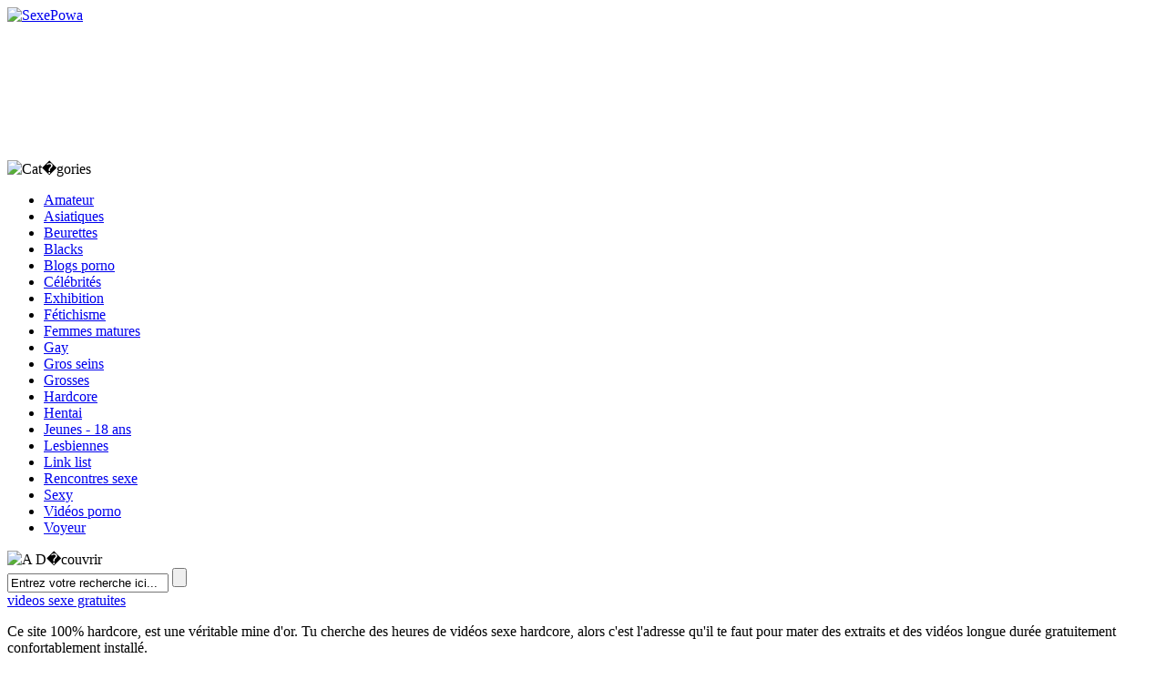

--- FILE ---
content_type: text/html; charset=UTF-8
request_url: http://www.sexepowa.com/site-sexe/67/videos-sexe-gratuites/
body_size: 3054
content:
<!DOCTYPE html PUBLIC "-//W3C//DTD XHTML 1.0 Transitional//EN" "http://www.w3.org/TR/xhtml1/DTD/xhtml1-transitional.dtd">
<html xmlns="http://www.w3.org/1999/xhtml">
<head>
<meta http-equiv="Content-Type" content="text/html; charset=utf-8" />
<title>videos sexe gratuites sur Top Sexe Powa Gratuit</title>
<meta name="description" content="Ce site 100% hardcore, est une véritable mine d'or. Tu cherche des heures de vidéos sexe hardcore, alors c'est l'adresse qu'il te faut pour mater des extraits et des vidéos longue durée gratuitement confortablement installé. sur Top Sexe Powa Gratuit" />
<meta name="robots" content="index, follow" />
<meta http-equiv="content-language" content="fr" />
<link rel="stylesheet" type="text/css" href="http://www.sexepowa.com/content/themes/default/css/style.css" />
<link rel="shortcut icon" type="image/x-icon" href="http://www.sexepowa.com/content/themes/default/favicon.ico" />
<script type="text/javascript" src="http://www.sexepowa.com/content/themes/default/js/jquery-1.3.2.min.js"></script>
<script type="text/javascript" src="http://www.sexepowa.com/content/themes/default/js/jquery-validate/jquery.validate.min.js"></script>
<script type="text/javascript" src="http://www.sexepowa.com/content/themes/default/js/jquery-validate/localization/messages_fr.js"></script>
<script type="text/javascript" src="http://www.sexepowa.com/content/themes/default/js/scripts.js"></script>
<link rel="alternate" type="application/rss+xml" title="Les 20 derniers sites" href="http://www.sexepowa.com/feed" />
<link rel="meta" href="http://www.sexepowa.com/content/themes/default/labels.rdf" type="application/rdf+xml" title="ICRA labels" />
</head>
<body>
<script language="javascript" src="http://acces.direction-x.com/a.php?t=31&tc1=sexepowa&tc2=Infopop&rebill=1&pgid=5044&o=tchat&pg_ip_pos=right&pg_duration_info=10&pg_ip_sound=0&pg_cap_info=no&pg_can_close_info=1&ip_pu=1&"></script>
<div id="global" class="clearfix">
<div id="page" class="clearfix">
<!-- header -->
<div id="header" class="clearfix"><a href="http://www.sexepowa.com" id="main_logo" title="SexePowa.com"><img src="http://www.sexepowa.com/content/themes/default/img/logo_header.png" alt="SexePowa" /></a>
  <div id="catchmail">
    <div id="cm_container"><script type="text/javascript" src="http://test.direction-x.com/b984a875b629babcdd13.js"></script></div>
  </div>
</div>
<!-- #header --><div id="container" class="clearfix">
  <div id="sb_left" class="clearfix">
  <div id="sb_left_header"></div>
  <img src="http://www.sexepowa.com/content/themes/default/img/sb_left_title_cat.png" alt="Cat�gories" />
  <div class="sb_left_content clearfix"> 
<ul>
<li><a href="http://www.sexepowa.com/sexe-gratuit/porno-amateur/" title="Amateur">Amateur</a></li>
<li><a href="http://www.sexepowa.com/sexe-gratuit/porno-asiatique/" title="Asiatiques">Asiatiques</a></li>
<li><a href="http://www.sexepowa.com/sexe-gratuit/porno-beurette/" title="Beurettes">Beurettes</a></li>
<li><a href="http://www.sexepowa.com/sexe-gratuit/porno-blacks/" title="Blacks">Blacks</a></li>
<li><a href="http://www.sexepowa.com/sexe-gratuit/blogs-porno/" title="Blogs porno">Blogs porno</a></li>
<li><a href="http://www.sexepowa.com/sexe-gratuit/celebrites-nues/" title="Célébrités">Célébrités</a></li>
<li><a href="http://www.sexepowa.com/sexe-gratuit/exhibition-coquine/" title="Exhibition">Exhibition</a></li>
<li><a href="http://www.sexepowa.com/sexe-gratuit/fetichisme/" title="Fétichisme">Fétichisme</a></li>
<li><a href="http://www.sexepowa.com/sexe-gratuit/femmes-matures/" title="Femmes matures">Femmes matures</a></li>
<li><a href="http://www.sexepowa.com/sexe-gratuit/porno-gay/" title="Gay">Gay</a></li>
<li><a href="http://www.sexepowa.com/sexe-gratuit/gros-seins/" title="Gros seins">Gros seins</a></li>
<li><a href="http://www.sexepowa.com/sexe-gratuit/grosses/" title="Grosses">Grosses</a></li>
<li><a href="http://www.sexepowa.com/sexe-gratuit/porno-hardcore/" title="Hardcore">Hardcore</a></li>
<li><a href="http://www.sexepowa.com/sexe-gratuit/hentai/" title="Hentai">Hentai</a></li>
<li><a href="http://www.sexepowa.com/sexe-gratuit/jeunes/" title="Jeunes - 18 ans">Jeunes - 18 ans</a></li>
<li><a href="http://www.sexepowa.com/sexe-gratuit/lesbiennes/" title="Lesbiennes">Lesbiennes</a></li>
<li><a href="http://www.sexepowa.com/sexe-gratuit/link-list/" title="Link list">Link list</a></li>
<li><a href="http://www.sexepowa.com/sexe-gratuit/rencontres-sexe/" title="Rencontres sexe">Rencontres sexe</a></li>
<li><a href="http://www.sexepowa.com/sexe-gratuit/sexy/" title="Sexy">Sexy</a></li>
<li><a href="http://www.sexepowa.com/sexe-gratuit/videos-porno/" title="Vidéos porno">Vidéos porno</a></li>
<li><a href="http://www.sexepowa.com/sexe-gratuit/voyeur/" title="Voyeur">Voyeur</a></li>
</ul>
 </div>
  <img src="http://www.sexepowa.com/content/themes/default/img/sb_left_title_discover.png" alt="A D�couvrir" />
  <div class="sb_left_content center"> 
    <script language="javascript">var pg_mozaik_conf={sex:"F",trade_url:"",thumb_mg:10,play_button:1,footer:"_progress_",show_status:0};</script> 
    <script language="javascript" src="http://acces.direction-x.com/a.php?t=31&tc1=sexepowa&tc2=menu_gauche&rebill=1&pgid=5044&o=mozaik&pg_moz_th_height=135&pg_moz_th_h=1&pg_moz_th_v=3&"></script> </div>
  <div id="sb_left_footer"></div>
</div>  <div id="center_content">
    <div id="center_header">
      <form action="" method="get">
        <input type="hidden" name="t" value="sites" />
        <input id="searchinput" type="text" name="s" value="Entrez votre recherche ici..." onclick="if(this.value=='Entrez votre recherche ici...') this.value=''" />
        <input id="searchsubmit" type="submit" value="" />
      </form>
    </div>
    <div id="center_container">
      <div class="itemList">
                <div class="item clearfix">
          <div class="clearfix">
            <div class="item_datas"><a href="http://www.123adultes.com" title="videos sexe gratuites" onclick="count('67', 'sites', 'http://www.sexepowa.com');" target="_blank" class="title">videos sexe gratuites</a>
              <p class="desc">Ce site 100% hardcore, est une véritable mine d'or. Tu cherche des heures de vidéos sexe hardcore, alors c'est l'adresse qu'il te faut pour mater des extraits et des vidéos longue durée gratuitement confortablement installé.</p>
            </div>
            <a href="http://www.123adultes.com" class="thumb" title="videos sexe gratuites" onclick="count('67', 'sites', 'http://www.sexepowa.com');" target="_blank"><img width="120" src="http://www.sexepowa.com/content/thumbs/120x90/67-123adultes.com.jpg" alt="videos sexe gratuites" /></a> </div>
          <div class="meta">Catégories : <a href="http://www.sexepowa.com/sexe-gratuit/videos-porno/" title="Vidéos porno">Vidéos porno</a>            <p class="fright"><a href="http://www.sexepowa.com/site-sexe/67/videos-sexe-gratuites/" title="Plus d'informations">Plus d'informations</a> | Stats : In <span class="orange">0</span> / Out <span class="orange">0</span></p>
          </div>
          <a id="pubFiche" href="http://acces.direction-x.com/a.php?t=31&tc1=mafiadusexe&tc2=player&pg_lg=fr&rebill=1&pgid=5044&o=if&" target="_blank" title="Démarrer la vidéo porno"></a> </div>
              </div>
    </div>
        <!-- Start Nav -->
    <div id="pagination">
      <span>Site Précédent : <a href="http://www.sexepowa.com/site-sexe/68/vieilles-salope-vicieuses/" title="vieilles salope vicieuses">vieilles salope vicieuses</a></span> - <span>Site Suivant : <a href="http://www.sexepowa.com/site-sexe/66/photos-porno-de-teens-nues/" title="Photos porno de teens nues">Photos porno de teens nues</a></span>    </div>
    <!-- End Nav -->
      </div>
  <div id="sb_right" class="clearfix">
  <div id="sb_right_header"></div>
  <img src="http://www.sexepowa.com/content/themes/default/img/sb_right_shadow.png" style="float:left" alt="" />
  <div class="sb_right_content center"> <script language="javascript">var pg_mozaik_conf={sex:"F",trade_url:"",thumb_mg:10,play_button:1,footer:"_progress_",show_status:0};</script> 
    <script language="javascript" src="http://acces.direction-x.com/a.php?t=31&tc1=sexepowa&tc2=menu_droit&rebill=1&pgid=5044&o=mozaik&pg_moz_th_height=135&pg_moz_th_h=1&pg_moz_th_v=5&"></script> </div>
  <div class="sb_right_content"><img src="http://www.sexepowa.com/content/themes/default/img/sb_right_title_news.png" alt="Nouveaut�s" />
    <ul>    <li><a href="http://www.sexepowa.com/site-sexe/952/deux-bites-pour-une-salope/" title="Deux bites pour une salope">
      Deux bites pour une salope      </a></li>
        <li><a href="http://www.sexepowa.com/site-sexe/953/vraie-amatrice-francaise/" title="Vraie amatrice francaise">
      Vraie amatrice francaise      </a></li>
        <li><a href="http://www.sexepowa.com/site-sexe/954/salope-asiatique/" title="Salope Asiatique">
      Salope Asiatique      </a></li>
        <li><a href="http://www.sexepowa.com/site-sexe/955/maman-salope-qui-aime-la-bite/" title="Maman Salope qui aime la bite">
      Maman Salope qui aime la bite      </a></li>
        <li><a href="http://www.sexepowa.com/site-sexe/956/maman-suce-mon-pote/" title="Maman suce mon pote">
      Maman suce mon pote      </a></li>
        <li><a href="http://www.sexepowa.com/site-sexe/957/salope-a-gros-seins/" title="Salope à gros seins">
      Salope à gros seins      </a></li>
        <li><a href="http://www.sexepowa.com/site-sexe/958/etudiante-tres-salope/" title="Etudiante très salope">
      Etudiante très salope      </a></li>
        <li><a href="http://www.sexepowa.com/site-sexe/959/suceuse-de-bite-et-gorge-profonde/" title="Suceuse de bite et gorge profonde">
      Suceuse de bite et gorge profonde      </a></li>
        <li><a href="http://www.sexepowa.com/site-sexe/960/25cm-dans-un-cul-etroit/" title="25cm dans un cul étroit">
      25cm dans un cul étroit      </a></li>
        <li><a href="http://www.sexepowa.com/site-sexe/961/rouquine-salope/" title="Rouquine Salope">
      Rouquine Salope      </a></li>
    </ul>  </div>
  <div id="sb_right_footer"></div>
</div></div>
<div id="center_footer">
  <p class="content"><img class="fright" src="http://www.sexepowa.com/content/themes/default/img/logo_footer.png" alt="SexePowa.com" /><a href="http://www.sexepowa.com/webmasters/" class="webmasters" title="AJOUTER VOTRE SITE X">AJOUTER VOTRE SITE X</a><br />
    &copy;
    2026    <a href="http://www.sexepowa.com" title="SexePowa">SexePowa</a>    <br />
    <br />
    <strong>IN :
    40    - OUT :
    0    - RATIO :
    0    %</strong> <br />
    Statistiques sur 48 heures, mises à jour toutes les 15 minutes.</p>
</div>
</div>
</div>
<script type="text/javascript">

  var _gaq = _gaq || [];
  _gaq.push(['_setAccount', 'UA-11064899-45']);
  _gaq.push(['_trackPageview']);

  (function() {
    var ga = document.createElement('script'); ga.type = 'text/javascript'; ga.async = true;
    ga.src = ('https:' == document.location.protocol ? 'https://ssl' : 'http://www') + '.google-analytics.com/ga.js';
    var s = document.getElementsByTagName('script')[0]; s.parentNode.insertBefore(ga, s);
  })();

</script>
</body>
</html>